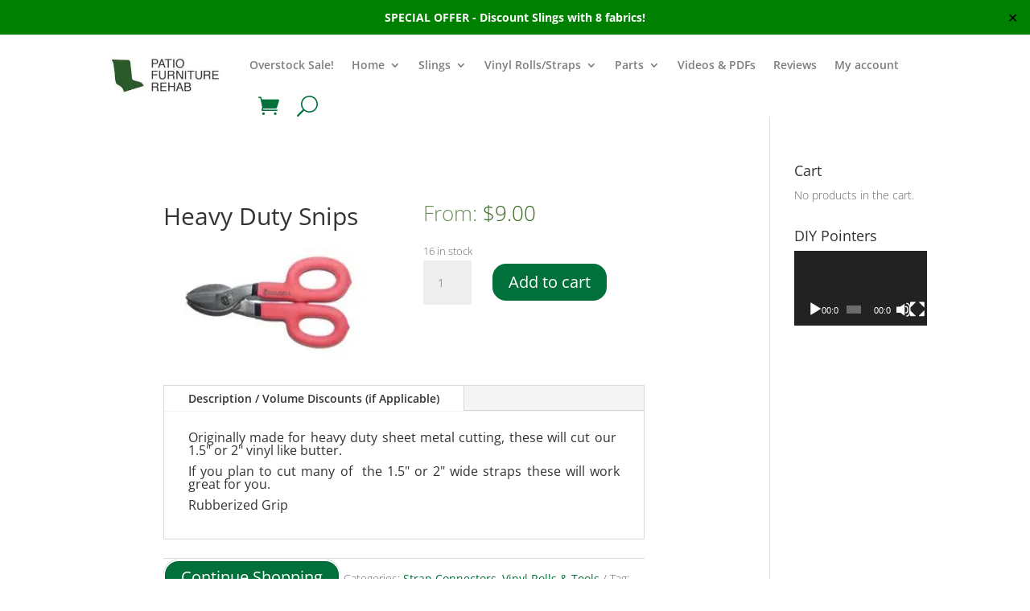

--- FILE ---
content_type: text/css
request_url: https://www.patiofurniturerehab.com/wp-content/plugins/woocommerce-cart-add-ons/assets/css/frontend.css?ver=2.1.0
body_size: -174
content:
ul.products.sfn-cart-addons li.product{width:29.4117647059%;float:left;margin-right:5.8823529412%}@media (max-width:768px){ul.products.sfn-cart-addons li.product{width:100%;float:none;margin-right:0}}

--- FILE ---
content_type: text/css
request_url: https://www.patiofurniturerehab.com/wp-content/et-cache/129064/et-core-unified-129064.min.css?ver=1769034498
body_size: 180
content:
@media only screen and (max-width:980px){.three-columns .et_pb_column{width:40%!important}}.et_pb_scroll_top.et-pb-icon{background-color:#296606;border-bottom:1px solid rgba(0,0,0,0.2);box-shadow:0 1px 5px rgba(0,0,0,0.15)}div.coupon:not(.under-proceed){display:none!important}.single-product select,.single-product textarea,.single-product input[type="text"]{color:#fff;background:#188c12}.single-product .x-nav-tabs>li>a{color:#ccc}.single-product .x-nav-tabs>.active>a,.single-product .x-nav-tabs>.active>a:hover{color:#fff}.meta .weight{display:none!important}.woocommerce #content input.button.alt:hover,.woocommerce #respond input#submit.alt:hover,.woocommerce a.button.alt:hover,.woocommerce button.button.alt:hover,.woocommerce input.button.alt:hover,.woocommerce-page #content input.button.alt:hover,.woocommerce-page #respond input#submit.alt:hover,.woocommerce-page a.button.alt:hover,.woocommerce-page button.button.alt:hover,.woocommerce-page input.button.alt:hover{background:green!important;background-color:#02703b!important;color:white!important;text-shadow:transparent!important;box-shadow:none;border-color:#02703b!important}.woocommerce #content input.button:hover,.woocommerce #respond input#submit:hover,.woocommerce a.button:hover,.woocommerce button.button:hover,.woocommerce input.button:hover,.woocommerce-page #content input.button:hover,.woocommerce-page #respond input#submit:hover,.woocommerce-page a.button:hover,.woocommerce-page button.button:hover,.woocommerce-page input.button:hover{background:green!important;background-color:#02703b!important;color:white!important;text-shadow:transparent!important;box-shadow:none;border-color:white!important}.woocommerce #content input.button,.woocommerce #respond input#submit,.woocommerce a.button,.woocommerce button.button,.woocommerce input.button,.woocommerce-page #content input.button,.woocommerce-page #respond input#submit,.woocommerce-page a.button,.woocommerce-page button.button,.woocommerce-page input.button{background:#02703b!important;color:white!important;text-shadow:transparent!important;border-color:white!important}.woocommerce #content input.button.alt:hover,.woocommerce #respond input#submit.alt:hover,.woocommerce a.button.alt:hover,.woocommerce button.button.alt:hover,.woocommerce input.button.alt:hover,.woocommerce-page #content input.button.alt:hover,.woocommerce-page #respond input#submit.alt:hover,.woocommerce-page a.button.alt:hover,.woocommerce-page button.button.alt:hover,.woocommerce-page input.button.alt:hover{background:#02703b!important;box-shadow:none;text-shadow:transparent!important;color:white!important;border-color:white!important}.woocommerce-cart-form a{color:#02703b}

--- FILE ---
content_type: application/javascript
request_url: https://www.patiofurniturerehab.com/wp-content/plugins/woocustomizer/assets/js/frontend.js?ver=2.6.3
body_size: 104
content:
/**
 * StoreCustomizer frontend js.
 *
 *  @package StoreCustomizer/JS
 */
( function( $ ) {
	jQuery( document ).ready( function () {

		jQuery( '.wcz-adminstats-btn' ).on( 'click', function (e) {
			e.preventDefault();
			var wcz_adminstat_id = jQuery( this ).data( 'productid' );
			var wcz_as_block = jQuery( '#wcz-adminstats' );

			wcz_as_block.removeClass( 'wcz-hide' );
			wcz_as_block.addClass( 'wcz-modal-loading' );

			jQuery.ajax({
				type: 'POST',
				url: wcz_admin_stats.ajax_url,
				dataType: 'html',
				data: {
					'action': 'wcz_admin_get_product_stats',
					'product_id': wcz_adminstat_id,
				},
				success: function ( result ) {

					wcz_as_block.removeClass( 'wcz-modal-loading' );
					wcz_as_block.find( '.wcz-adminstats-modal-inner' ).html( result );
		
				},
				error: function () {
					// console.log( "No Posts retrieved" );
				}
			}); // End of ajax function

		});

		jQuery( '.wcz-adminstats-close' ).on( 'click', function (e) {
			e.preventDefault();
			jQuery( this ).parent().addClass( 'wcz-hide' );
			jQuery( '.wcz-adminstats-modal-inner' ).html( '' );
		});

	});
} )( jQuery );
